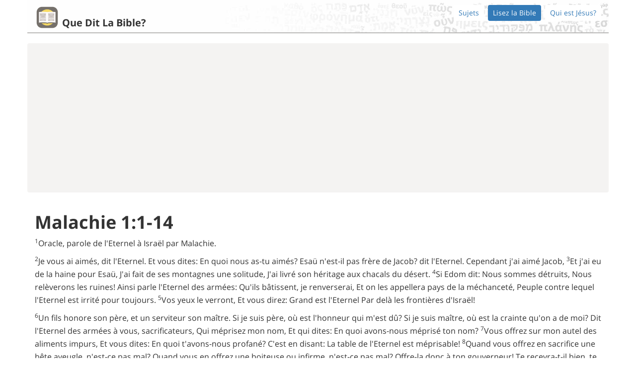

--- FILE ---
content_type: text/html
request_url: https://queditlabible.info/bible/passage/malachie-1:1-14
body_size: 15860
content:
<!DOCTYPE html>
<html  lang='fr-FR' >
<head>
  <meta charset="utf-8">
  <meta http-equiv="X-UA-Compatible" content="IE=edge">
  <meta name="viewport" content="width=device-width, initial-scale=1">
  
    <meta name="description" content="Découvrez ce que dit la Bible sur pratiquement tous les sujets." />
  
  
  <title>Malachie 1:1-14 | Que dit la Bible?</title>

  <!--[if lt IE 9]>
    <script src="https://oss.maxcdn.com/html5shiv/3.7.2/html5shiv.min.js"></script>
    <script src="https://oss.maxcdn.com/respond/1.4.2/respond.min.js"></script>
  <![endif]-->

  <link rel="apple-touch-icon" href="/apple-touch-icon.png">
  <meta property="og:title" content="Que dit la Bible?" />
  <meta property="og:type" content="website" />
  <meta property="og:image" content="http://queditlabible.info/v/0.1.0/open-graph.png" />
  <meta property="og:url" content="http://queditlabible.info" />
  <meta property="og:site_name" content="Que dit la Bible?" />

  
  <script>
    (function(i,s,o,g,r,a,m){i['GoogleAnalyticsObject']=r;i[r]=i[r]||function(){
    (i[r].q=i[r].q||[]).push(arguments)},i[r].l=1*new Date();a=s.createElement(o),
    m=s.getElementsByTagName(o)[0];a.async=1;a.src=g;m.parentNode.insertBefore(a,m)
    })(window,document,'script','//www.google-analytics.com/analytics.js','ga');

    ga('create', 'UA-65167220-5', 'auto');
    ga('send', 'pageview');
  </script>


  


  <style>

@font-face {
  font-family: 'Open Sans';
  font-style: normal;
  font-weight: 400;
  src: local('Open Sans'), local('OpenSans'), url(https://fonts.gstatic.com/s/opensans/v13/cJZKeOuBrn4kERxqtaUH3ZBw1xU1rKptJj_0jans920.woff2) format('woff2');
  unicode-range: U+0000-00FF, U+0131, U+0152-0153, U+02C6, U+02DA, U+02DC, U+2000-206F, U+2074, U+20AC, U+2212, U+2215, U+E0FF, U+EFFD, U+F000;
}
@font-face{font-family:'Open Sans';font-style:normal;font-weight:700;src:local('Open Sans Bold'), local(OpenSans-Bold), url(https://fonts.gstatic.com/s/opensans/v13/k3k702ZOKiLJc3WVjuplzBampu5_7CjHW5spxoeN3Vs.woff2) format(woff2);unicode-range:U+0000-00FF, U+0131, U+0152-0153, U+02C6, U+02DA, U+02DC, U+2000-206F, U+2074, U+20AC, U+2212, U+2215, U+E0FF, U+EFFD, U+F000;}html{-ms-text-size-adjust:100%;-webkit-tap-highlight-color:rgba(0,0,0,0);-webkit-text-size-adjust:100%;font-family:sans-serif;font-size:10px;}body{background-color:#fff;color:#333;font-family:"Open Sans", Helvetica, Arial, sans-serif;font-size:16px;line-height:1.63265302;margin:0;padding-bottom:0;}a{background-color:transparent;color:#337ab7;text-decoration:none;}h1{font-size:36px;font-weight:bold;margin:.67em 0;}img{border:0;vertical-align:middle;}svg:not(:root){overflow:hidden;}input{color:inherit;font:inherit;font-family:inherit;font-size:inherit;line-height:inherit;margin:0;}input[type=submit]{-webkit-appearance:button;cursor:pointer;}input::-moz-focus-inner{border:0;padding:0;}.glyphicon{-moz-osx-font-smoothing:grayscale;-webkit-font-smoothing:antialiased;display:inline-block;font-family:'Glyphicons Halflings';font-style:normal;font-weight:400;line-height:1;position:relative;top:1px;}.glyphicon-arrow-left:before{content:"\E091";}.glyphicon-arrow-right:before{content:"\E092";}h2{font-size:30px;}ul{margin-bottom:10px;margin-top:0;}.container{margin-left:auto;margin-right:auto;padding-left:15px;padding-right:15px;}.row{margin-left:-15px;margin-right:-15px;}.form-control{-o-transition:border-color ease-in-out .15s,box-shadow ease-in-out .15s;-webkit-box-shadow:inset 0 1px 1px rgba(0,0,0,.075);-webkit-transition:border-color ease-in-out .15s,-webkit-box-shadow ease-in-out .15s;background-color:#fff;background-image:none;border:1px solid #ccc;border-radius:4px;box-shadow:inset 0 1px 1px rgba(0,0,0,.075);color:#555;display:block;font-size:14px;height:34px;line-height:1.42857143;padding:6px 12px;transition:border-color ease-in-out .15s,box-shadow ease-in-out .15s;width:100%;}.form-control::-moz-placeholder{color:#999;opacity:1;}.input-lg{border-radius:6px;font-size:18px;height:46px;line-height:1.3333333;padding:10px 16px;}.nav{list-style:none;margin-bottom:0;padding-left:0;}.nav>li{display:block;position:relative;}.nav>li>a{display:block;padding:10px 15px;position:relative;}.nav-pills>li>a{border-radius:4px;}.nav-pills>li+li{margin-left:8px;}.nav-pills>li.active>a{background-color:#337ab7;color:#fff;}.list-group{margin-bottom:20px;padding-left:0;}.list-group-item{background-color:#fff;border:1px solid #ddd;display:block;margin-bottom:-1px;padding:10px 15px;position:relative;}.list-group-item:first-child{border-top-left-radius:4px;border-top-right-radius:4px;}a.list-group-item{color:#337ab7;}.container:after,.container:before,.nav:after,.nav:before,.row:after,.row:before{content:" ";display:table;}.container:after,.nav:after,.row:after{clear:both;}.header-large{background:transparent;background-image:url(/v/0.1.0/header-bg.jpg);background-size:cover;border-bottom:4px solid #aaa9a8;padding-top:20px;position:relative;}.header-large a img{max-height:150px;}.logo-header a img{display:inline-block;}.logo-header a h2{color:#333333;display:inline-block;vertical-align:bottom;}.ad-container{background-color:#f4f3f2;border-radius:4px;padding:10px;}.adsbygoogle{background-color:transparent;}.spaced-top{margin-top:20px;}.spaced-bottom{margin-bottom:20px;}form.search-form{margin-bottom:30px;margin-top:20px;}.topic-list{position:relative;}.topic-list .glyphicon{display:none;margin-top:-7px;position:absolute;top:50%;}small{font-size:85%;}sup{font-size:75%;line-height:0;position:relative;top:-.5em;vertical-align:baseline;}.glyphicon-chevron-down:before{content:"\E114";}.glyphicon-menu-left:before{content:"\E257";}.glyphicon-menu-right:before{content:"\E258";}[role=button]{cursor:pointer;}h1 small,h3 small{color:#777;font-size:65%;font-weight:400;line-height:1;}h3{font-size:24px;}p{margin:0 0 10px;}.btn{-moz-user-select:none;-ms-touch-action:manipulation;-ms-user-select:none;-webkit-user-select:none;background-image:none;border:1px solid transparent;border-radius:4px;cursor:pointer;display:inline-block;font-size:14px;font-weight:400;line-height:1.42857143;margin-bottom:0;padding:6px 12px;text-align:center;touch-action:manipulation;user-select:none;vertical-align:middle;white-space:nowrap;}.btn.active{-webkit-box-shadow:inset 0 3px 5px rgba(0,0,0,.125);background-image:none;box-shadow:inset 0 3px 5px rgba(0,0,0,.125);outline:0;}.btn.disabled,.btn[disabled]{-webkit-box-shadow:none;box-shadow:none;cursor:not-allowed;filter:alpha(opacity=65);opacity:.65;}a.btn.disabled{pointer-events:none;}.btn-default{background-color:#fff;border-color:#ccc;color:#333;}.btn-default.active{background-color:#e6e6e6;background-image:none;border-color:#adadad;color:#333;}.btn-default.disabled,.btn-default[disabled]{background-color:#fff;border-color:#ccc;}.btn-link{-webkit-box-shadow:none;background-color:transparent;border-color:transparent;border-radius:0;box-shadow:none;color:#337ab7;font-weight:400;}.btn-xs{border-radius:3px;font-size:12px;line-height:1.5;padding:1px 5px;}.collapse{display:none;}.pull-right{float:right!important;}.header-mini{background:transparent;background-image:url(/v/0.1.0/header-bg.jpg);background-size:cover;border-bottom:2px solid #bbbab9;padding-top:5px;position:relative;}.header-mini a img{height:50px;}.header-mini .logo-header a h2{font-size:20px;margin-bottom:3px;}.header-mini .logo-header,.header-mini .nav{padding-bottom:5px;padding-top:5px;}.testament-header{font-weight:bold;padding:6px;}.prev-next-links .btn{border-radius:50%;line-height:1.8;}.prev-next-links .btn + .btn{margin-left:1em;}.chapter-selector .prev-next-links{margin-top:-10px;}footer{display:block;}blockquote{border-left:5px solid #eee;font-size:17.5px;margin:0 0 20px;padding:10px 20px;}blockquote footer{color:#777;display:block;font-size:80%;line-height:1.42857143;}blockquote footer:before{content:'\2014   \A0';}.gospel h2{font-weight:bold;margin-top:40px;}.gospel blockquote{background-color:#f8f8fc;border:5px solid #f4f4f8;border-radius:5px;}*,:after,:before{-moz-box-sizing:border-box;-webkit-box-sizing:border-box;box-sizing:border-box;}h1,h2,h1,h2,h3{color:inherit;font-family:inherit;font-weight:500;line-height:1.1;margin-bottom:10px;margin-top:20px;}.text-center,.prev-next-links{text-align:center;}.col-sm-12,.col-sm-5,.col-sm-8,.col-sm-12,.col-sm-6,.col-sm-12{min-height:1px;padding-left:15px;padding-right:15px;position:relative;}.form-control:-ms-input-placeholder,.form-control::-webkit-input-placeholder{color:#999;}.nav-pills>li,.logo-header{float:left;}.header-large > .nav,.header-mini > .nav{float:right;font-size:14px;}.header-large .nav>li>a,.header-mini .nav>li>a{background-color:#ffffff;padding:5px 10px;}.header-large .nav>li.active>a,.header-mini .nav>li.active>a{background-color:#337ab7;}.header-large h2,.header-mini h2{font-weight:bold;margin-left:5px;}@media print{:after,:before{-webkit-box-shadow:none!important;background:0 0!important;box-shadow:none!important;color:#000!important;text-shadow:none!important;}}@media min-width768px{.container{width:750px;}.col-sm-12{float:left;width:100%;}.col-sm-8{width:66.66666667%;}.col-sm-5{width:41.66666667%;}.col-sm-offset-2{margin-left:16.66666667%;}.col-sm-offset-1{margin-left:8.33333333%;}.col-sm-6{width:50%;}.col-sm-12,.col-sm-5,.col-sm-8,.col-sm-12,.col-sm-6{float:left;}}@media min-width992px{.container{width:900px;}}@media min-width1200px{.container{width:1100px;}}@media min-width1072px{.container{width:970px;}}@media min-width1272px{.container{width:1170px;}}@media max-width 1024px{.header-large > .nav,.header-mini > .nav{clear:left;float:none!important;margin-bottom:5px;}}@media max-width 600px{.logo-header h2{font-size:20px;margin-top:0;}.logo-header a img{max-height:100px;}}

</style>

  
  <style>
  @font-face{font-family:'Open Sans';font-style:normal;font-weight:300;src:local('Open Sans Light'),local('OpenSans-Light'),url(https://fonts.gstatic.com/s/opensans/v13/DXI1ORHCpsQm3Vp6mXoaTQ7aC6SjiAOpAWOKfJDfVRY.woff2) format('woff2');unicode-range:U+0460-052F,U+20B4,U+2DE0-2DFF,U+A640-A69F}@font-face{font-family:'Open Sans';font-style:normal;font-weight:300;src:local('Open Sans Light'),local('OpenSans-Light'),url(https://fonts.gstatic.com/s/opensans/v13/DXI1ORHCpsQm3Vp6mXoaTRdwxCXfZpKo5kWAx_74bHs.woff2) format('woff2');unicode-range:U+0400-045F,U+0490-0491,U+04B0-04B1,U+2116}@font-face{font-family:'Open Sans';font-style:normal;font-weight:300;src:local('Open Sans Light'),local('OpenSans-Light'),url(https://fonts.gstatic.com/s/opensans/v13/DXI1ORHCpsQm3Vp6mXoaTZ6vnaPZw6nYDxM4SVEMFKg.woff2) format('woff2');unicode-range:U+1F00-1FFF}@font-face{font-family:'Open Sans';font-style:normal;font-weight:300;src:local('Open Sans Light'),local('OpenSans-Light'),url(https://fonts.gstatic.com/s/opensans/v13/DXI1ORHCpsQm3Vp6mXoaTfy1_HTwRwgtl1cPga3Fy3Y.woff2) format('woff2');unicode-range:U+0370-03FF}@font-face{font-family:'Open Sans';font-style:normal;font-weight:300;src:local('Open Sans Light'),local('OpenSans-Light'),url(https://fonts.gstatic.com/s/opensans/v13/DXI1ORHCpsQm3Vp6mXoaTfgrLsWo7Jk1KvZser0olKY.woff2) format('woff2');unicode-range:U+0102-0103,U+1EA0-1EF1,U+20AB}@font-face{font-family:'Open Sans';font-style:normal;font-weight:300;src:local('Open Sans Light'),local('OpenSans-Light'),url(https://fonts.gstatic.com/s/opensans/v13/DXI1ORHCpsQm3Vp6mXoaTYjoYw3YTyktCCer_ilOlhE.woff2) format('woff2');unicode-range:U+0100-024F,U+1E00-1EFF,U+20A0-20AB,U+20AD-20CF,U+2C60-2C7F,U+A720-A7FF}@font-face{font-family:'Open Sans';font-style:normal;font-weight:300;src:local('Open Sans Light'),local('OpenSans-Light'),url(https://fonts.gstatic.com/s/opensans/v13/DXI1ORHCpsQm3Vp6mXoaTRampu5_7CjHW5spxoeN3Vs.woff2) format('woff2');unicode-range:U+0000-00FF,U+0131,U+0152-0153,U+02C6,U+02DA,U+02DC,U+2000-206F,U+2074,U+20AC,U+2212,U+2215,U+E0FF,U+EFFD,U+F000}@font-face{font-family:'Open Sans';font-style:normal;font-weight:400;src:local('Open Sans'),local('OpenSans'),url(https://fonts.gstatic.com/s/opensans/v13/K88pR3goAWT7BTt32Z01m4X0hVgzZQUfRDuZrPvH3D8.woff2) format('woff2');unicode-range:U+0460-052F,U+20B4,U+2DE0-2DFF,U+A640-A69F}@font-face{font-family:'Open Sans';font-style:normal;font-weight:400;src:local('Open Sans'),local('OpenSans'),url(https://fonts.gstatic.com/s/opensans/v13/RjgO7rYTmqiVp7vzi-Q5UYX0hVgzZQUfRDuZrPvH3D8.woff2) format('woff2');unicode-range:U+0400-045F,U+0490-0491,U+04B0-04B1,U+2116}@font-face{font-family:'Open Sans';font-style:normal;font-weight:400;src:local('Open Sans'),local('OpenSans'),url(https://fonts.gstatic.com/s/opensans/v13/LWCjsQkB6EMdfHrEVqA1KYX0hVgzZQUfRDuZrPvH3D8.woff2) format('woff2');unicode-range:U+1F00-1FFF}@font-face{font-family:'Open Sans';font-style:normal;font-weight:400;src:local('Open Sans'),local('OpenSans'),url(https://fonts.gstatic.com/s/opensans/v13/xozscpT2726on7jbcb_pAoX0hVgzZQUfRDuZrPvH3D8.woff2) format('woff2');unicode-range:U+0370-03FF}@font-face{font-family:'Open Sans';font-style:normal;font-weight:400;src:local('Open Sans'),local('OpenSans'),url(https://fonts.gstatic.com/s/opensans/v13/59ZRklaO5bWGqF5A9baEEYX0hVgzZQUfRDuZrPvH3D8.woff2) format('woff2');unicode-range:U+0102-0103,U+1EA0-1EF1,U+20AB}@font-face{font-family:'Open Sans';font-style:normal;font-weight:400;src:local('Open Sans'),local('OpenSans'),url(https://fonts.gstatic.com/s/opensans/v13/u-WUoqrET9fUeobQW7jkRYX0hVgzZQUfRDuZrPvH3D8.woff2) format('woff2');unicode-range:U+0100-024F,U+1E00-1EFF,U+20A0-20AB,U+20AD-20CF,U+2C60-2C7F,U+A720-A7FF}@font-face{font-family:'Open Sans';font-style:normal;font-weight:400;src:local('Open Sans'),local('OpenSans'),url(https://fonts.gstatic.com/s/opensans/v13/cJZKeOuBrn4kERxqtaUH3ZBw1xU1rKptJj_0jans920.woff2) format('woff2');unicode-range:U+0000-00FF,U+0131,U+0152-0153,U+02C6,U+02DA,U+02DC,U+2000-206F,U+2074,U+20AC,U+2212,U+2215,U+E0FF,U+EFFD,U+F000}@font-face{font-family:'Open Sans';font-style:normal;font-weight:700;src:local('Open Sans Bold'),local('OpenSans-Bold'),url(https://fonts.gstatic.com/s/opensans/v13/k3k702ZOKiLJc3WVjuplzA7aC6SjiAOpAWOKfJDfVRY.woff2) format('woff2');unicode-range:U+0460-052F,U+20B4,U+2DE0-2DFF,U+A640-A69F}@font-face{font-family:'Open Sans';font-style:normal;font-weight:700;src:local('Open Sans Bold'),local('OpenSans-Bold'),url(https://fonts.gstatic.com/s/opensans/v13/k3k702ZOKiLJc3WVjuplzBdwxCXfZpKo5kWAx_74bHs.woff2) format('woff2');unicode-range:U+0400-045F,U+0490-0491,U+04B0-04B1,U+2116}@font-face{font-family:'Open Sans';font-style:normal;font-weight:700;src:local('Open Sans Bold'),local('OpenSans-Bold'),url(https://fonts.gstatic.com/s/opensans/v13/k3k702ZOKiLJc3WVjuplzJ6vnaPZw6nYDxM4SVEMFKg.woff2) format('woff2');unicode-range:U+1F00-1FFF}@font-face{font-family:'Open Sans';font-style:normal;font-weight:700;src:local('Open Sans Bold'),local('OpenSans-Bold'),url(https://fonts.gstatic.com/s/opensans/v13/k3k702ZOKiLJc3WVjuplzPy1_HTwRwgtl1cPga3Fy3Y.woff2) format('woff2');unicode-range:U+0370-03FF}@font-face{font-family:'Open Sans';font-style:normal;font-weight:700;src:local('Open Sans Bold'),local('OpenSans-Bold'),url(https://fonts.gstatic.com/s/opensans/v13/k3k702ZOKiLJc3WVjuplzPgrLsWo7Jk1KvZser0olKY.woff2) format('woff2');unicode-range:U+0102-0103,U+1EA0-1EF1,U+20AB}@font-face{font-family:'Open Sans';font-style:normal;font-weight:700;src:local('Open Sans Bold'),local('OpenSans-Bold'),url(https://fonts.gstatic.com/s/opensans/v13/k3k702ZOKiLJc3WVjuplzIjoYw3YTyktCCer_ilOlhE.woff2) format('woff2');unicode-range:U+0100-024F,U+1E00-1EFF,U+20A0-20AB,U+20AD-20CF,U+2C60-2C7F,U+A720-A7FF}@font-face{font-family:'Open Sans';font-style:normal;font-weight:700;src:local('Open Sans Bold'),local('OpenSans-Bold'),url(https://fonts.gstatic.com/s/opensans/v13/k3k702ZOKiLJc3WVjuplzBampu5_7CjHW5spxoeN3Vs.woff2) format('woff2');unicode-range:U+0000-00FF,U+0131,U+0152-0153,U+02C6,U+02DA,U+02DC,U+2000-206F,U+2074,U+20AC,U+2212,U+2215,U+E0FF,U+EFFD,U+F000}
  body { font-family: "Open Sans", Helvetica, Arial, sans-serif; }
  
  .ad-container-160{width: 165px;}
  @media (max-width: 768px){.ad-container-160{width: 100%;}}
  @media (min-width:992px){.container{width:900px}}
  @media (min-width:1200px){.container{width:1100px}}
  @media (min-width:1072px){.container{width:970px}}
  @media (min-width:1272px){.container{width:1170px}}
  
  @media (max-width:767px){.nav.navbar-nav.pull-right{float:none!important}.navbar-fixed-bottom .navbar-text{margin-left:15px;margin-right:15px}}@media (max-width:1024px){.header-large>.nav,.header-mini>.nav{float:none!important;clear:left;margin-bottom:5px}}@media (max-width:600px){.logo-header h2{margin-top:0;font-size:20px}.logo-header a img{max-height:100px}}@media (max-width:830px){.social-fixed-left{display:none}.bottom-social-hidden-default{display:block}}@media (max-height:450px){.social-fixed-left{display:none}.bottom-social-hidden-default{display:block}}
  
  @media (min-width:768px){.col-sm-1,.col-sm-10,.col-sm-11,.col-sm-12,.col-sm-2,.col-sm-3,.col-sm-4,.col-sm-5,.col-sm-6,.col-sm-7,.col-sm-8,.col-sm-9{float:left}.col-sm-12{width:100%}.col-sm-11{width:91.66666667%}.col-sm-10{width:83.33333333%}.col-sm-9{width:75%}.col-sm-8{width:66.66666667%}.col-sm-7{width:58.33333333%}.col-sm-6{width:50%}.col-sm-5{width:41.66666667%}.col-sm-4{width:33.33333333%}.col-sm-3{width:25%}.col-sm-2{width:16.66666667%}.col-sm-1{width:8.33333333%}.col-sm-pull-12{right:100%}.col-sm-pull-11{right:91.66666667%}.col-sm-pull-10{right:83.33333333%}.col-sm-pull-9{right:75%}.col-sm-pull-8{right:66.66666667%}.col-sm-pull-7{right:58.33333333%}.col-sm-pull-6{right:50%}.col-sm-pull-5{right:41.66666667%}.col-sm-pull-4{right:33.33333333%}.col-sm-pull-3{right:25%}.col-sm-pull-2{right:16.66666667%}.col-sm-pull-1{right:8.33333333%}.col-sm-pull-0{right:auto}.col-sm-push-12{left:100%}.col-sm-push-11{left:91.66666667%}.col-sm-push-10{left:83.33333333%}.col-sm-push-9{left:75%}.col-sm-push-8{left:66.66666667%}.col-sm-push-7{left:58.33333333%}.col-sm-push-6{left:50%}.col-sm-push-5{left:41.66666667%}.col-sm-push-4{left:33.33333333%}.col-sm-push-3{left:25%}.col-sm-push-2{left:16.66666667%}.col-sm-push-1{left:8.33333333%}.col-sm-push-0{left:auto}.col-sm-offset-12{margin-left:100%}.col-sm-offset-11{margin-left:91.66666667%}.col-sm-offset-10{margin-left:83.33333333%}.col-sm-offset-9{margin-left:75%}.col-sm-offset-8{margin-left:66.66666667%}.col-sm-offset-7{margin-left:58.33333333%}.col-sm-offset-6{margin-left:50%}.col-sm-offset-5{margin-left:41.66666667%}.col-sm-offset-4{margin-left:33.33333333%}.col-sm-offset-3{margin-left:25%}.col-sm-offset-2{margin-left:16.66666667%}.col-sm-offset-1{margin-left:8.33333333%}.col-sm-offset-0{margin-left:0}}@media (min-width:992px){.col-md-1,.col-md-10,.col-md-11,.col-md-12,.col-md-2,.col-md-3,.col-md-4,.col-md-5,.col-md-6,.col-md-7,.col-md-8,.col-md-9{float:left}.col-md-12{width:100%}.col-md-11{width:91.66666667%}.col-md-10{width:83.33333333%}.col-md-9{width:75%}.col-md-8{width:66.66666667%}.col-md-7{width:58.33333333%}.col-md-6{width:50%}.col-md-5{width:41.66666667%}.col-md-4{width:33.33333333%}.col-md-3{width:25%}.col-md-2{width:16.66666667%}.col-md-1{width:8.33333333%}.col-md-pull-12{right:100%}.col-md-pull-11{right:91.66666667%}.col-md-pull-10{right:83.33333333%}.col-md-pull-9{right:75%}.col-md-pull-8{right:66.66666667%}.col-md-pull-7{right:58.33333333%}.col-md-pull-6{right:50%}.col-md-pull-5{right:41.66666667%}.col-md-pull-4{right:33.33333333%}.col-md-pull-3{right:25%}.col-md-pull-2{right:16.66666667%}.col-md-pull-1{right:8.33333333%}.col-md-pull-0{right:auto}.col-md-push-12{left:100%}.col-md-push-11{left:91.66666667%}.col-md-push-10{left:83.33333333%}.col-md-push-9{left:75%}.col-md-push-8{left:66.66666667%}.col-md-push-7{left:58.33333333%}.col-md-push-6{left:50%}.col-md-push-5{left:41.66666667%}.col-md-push-4{left:33.33333333%}.col-md-push-3{left:25%}.col-md-push-2{left:16.66666667%}.col-md-push-1{left:8.33333333%}.col-md-push-0{left:auto}.col-md-offset-12{margin-left:100%}.col-md-offset-11{margin-left:91.66666667%}.col-md-offset-10{margin-left:83.33333333%}.col-md-offset-9{margin-left:75%}.col-md-offset-8{margin-left:66.66666667%}.col-md-offset-7{margin-left:58.33333333%}.col-md-offset-6{margin-left:50%}.col-md-offset-5{margin-left:41.66666667%}.col-md-offset-4{margin-left:33.33333333%}.col-md-offset-3{margin-left:25%}.col-md-offset-2{margin-left:16.66666667%}.col-md-offset-1{margin-left:8.33333333%}.col-md-offset-0{margin-left:0}}@media (min-width:1200px){.col-lg-1,.col-lg-10,.col-lg-11,.col-lg-12,.col-lg-2,.col-lg-3,.col-lg-4,.col-lg-5,.col-lg-6,.col-lg-7,.col-lg-8,.col-lg-9{float:left}.col-lg-12{width:100%}.col-lg-11{width:91.66666667%}.col-lg-10{width:83.33333333%}.col-lg-9{width:75%}.col-lg-8{width:66.66666667%}.col-lg-7{width:58.33333333%}.col-lg-6{width:50%}.col-lg-5{width:41.66666667%}.col-lg-4{width:33.33333333%}.col-lg-3{width:25%}.col-lg-2{width:16.66666667%}.col-lg-1{width:8.33333333%}.col-lg-pull-12{right:100%}.col-lg-pull-11{right:91.66666667%}.col-lg-pull-10{right:83.33333333%}.col-lg-pull-9{right:75%}.col-lg-pull-8{right:66.66666667%}.col-lg-pull-7{right:58.33333333%}.col-lg-pull-6{right:50%}.col-lg-pull-5{right:41.66666667%}.col-lg-pull-4{right:33.33333333%}.col-lg-pull-3{right:25%}.col-lg-pull-2{right:16.66666667%}.col-lg-pull-1{right:8.33333333%}.col-lg-pull-0{right:auto}.col-lg-push-12{left:100%}.col-lg-push-11{left:91.66666667%}.col-lg-push-10{left:83.33333333%}.col-lg-push-9{left:75%}.col-lg-push-8{left:66.66666667%}.col-lg-push-7{left:58.33333333%}.col-lg-push-6{left:50%}.col-lg-push-5{left:41.66666667%}.col-lg-push-4{left:33.33333333%}.col-lg-push-3{left:25%}.col-lg-push-2{left:16.66666667%}.col-lg-push-1{left:8.33333333%}.col-lg-push-0{left:auto}.col-lg-offset-12{margin-left:100%}.col-lg-offset-11{margin-left:91.66666667%}.col-lg-offset-10{margin-left:83.33333333%}.col-lg-offset-9{margin-left:75%}.col-lg-offset-8{margin-left:66.66666667%}.col-lg-offset-7{margin-left:58.33333333%}.col-lg-offset-6{margin-left:50%}.col-lg-offset-5{margin-left:41.66666667%}.col-lg-offset-4{margin-left:33.33333333%}.col-lg-offset-3{margin-left:25%}.col-lg-offset-2{margin-left:16.66666667%}.col-lg-offset-1{margin-left:8.33333333%}.col-lg-offset-0{margin-left:0}}
</style>

  
  
  <script>var appVersionURLPrefix = "/v/0.1.0"</script>
</head>

<body >
  
    <svg xmlns="http://www.w3.org/2000/svg" style="display: none;">

  <symbol id="badoo" viewbox="0,0,100,100">
    <g transform="translate(18,26)">
      <path d="M48.3 29.3C46.6 23.3 42.3 18.2 36.8 15.1 30.7 11.6 22.9 11.2 16.3 13.7 12.9 15 9.9 17.1 7.4 19.7 7.3 14.3 7.4 9 7.4 3.6 7.4 2.6 6.7 1.6 5.7 1.2 4.6 0.7 3.3 0.7 2.1 1.2 1.2 1.6 0.6 2.6 0.6 3.6 0.5 9.1 0.6 14.5 0.6 19.9 0.6 25.8 0.7 31.7 0.7 37.6 0.8 40.9 1.6 44.2 2.9 47.2 5.4 52.5 9.8 56.8 15.1 59.1 19.6 61 24.6 61.8 29.4 60.8 35.3 59.8 40.7 56.5 44.3 51.8 47.8 47.5 49.5 41.9 49.5 36.4 49.4 34 49.1 31.6 48.3 29.3L48.3 29.3ZM42.5 39.3C42 43.2 40.1 46.9 37.2 49.6 34.7 52.1 31.4 53.7 27.9 54.2 23.8 54.9 19.6 54.1 16.1 52 14.2 50.9 12.6 49.4 11.2 47.7 6.4 41.8 6.1 32.6 10.6 26.4 12 24.5 13.7 22.8 15.8 21.5 18 20.2 20.5 19.3 23 19 27.3 18.6 31.8 19.6 35.3 22.1 37.9 24.1 40.1 26.7 41.3 29.7 42.6 32.7 43.1 36.1 42.5 39.3L42.5 39.3ZM15.1 31.4C13.4 31.4 11.7 32.2 10.8 33.7 10.2 34.7 9.9 35.9 10.1 37 10.3 38.3 10.8 39.6 11.9 40.4 13.3 41.5 15.4 41.8 17 41 18.7 40.4 19.7 38.7 19.9 37 20.1 35.7 19.7 34.4 19 33.4 18.1 32.1 16.6 31.5 15.1 31.4L15.1 31.4Z"/>
    </g>
  </symbol>

  <symbol id="vk" viewbox="0,0,100,100">
    <g transform="translate(12,30)">
      <path d="M71.7 37.4C70.5 35.2 68.1 32.4 64.6 29.2L64.5 29.1C62.8 27.5 61.8 26.5 61.4 26 60.6 25 60.4 24 60.9 22.9 61.2 22.2 62.3 20.5 64.2 18.1 65.2 16.7 66.1 15.7 66.6 14.9 71 9.2 72.8 5.5 72.2 3.9L72 3.5C71.9 3.3 71.5 3.1 70.9 2.9 70.2 2.7 69.4 2.7 68.5 2.8L57.7 2.9C57.6 2.8 57.3 2.8 57 2.9 56.7 3 56.5 3 56.5 3L56.3 3.1 56.2 3.2C56 3.3 55.9 3.4 55.7 3.6 55.6 3.8 55.5 4 55.4 4.3 54.2 7.3 52.9 10.1 51.4 12.7 50.5 14.2 49.6 15.6 48.8 16.7 48.1 17.8 47.4 18.7 46.9 19.2 46.4 19.7 45.9 20.2 45.5 20.5 45.1 20.8 44.7 20.9 44.5 20.9 44.3 20.8 44.1 20.8 43.9 20.7 43.5 20.5 43.2 20.2 43 19.8 42.8 19.4 42.7 19 42.6 18.4 42.5 17.8 42.5 17.3 42.5 16.9 42.5 16.4 42.5 15.8 42.5 15.1 42.5 14.3 42.5 13.8 42.5 13.5 42.5 12.6 42.6 11.5 42.6 10.4 42.6 9.3 42.7 8.4 42.7 7.8 42.7 7.1 42.7 6.5 42.7 5.7 42.7 5 42.7 4.5 42.6 4 42.5 3.6 42.4 3.2 42.2 2.8 42 2.5 41.8 2.2 41.4 1.9 41.1 1.7 40.7 1.6 40.2 1.4 38.9 1.1 37.2 1 35.1 1 30.5 0.9 27.5 1.2 26.2 1.9 25.7 2.1 25.2 2.5 24.8 3 24.4 3.5 24.3 3.8 24.6 3.9 26.1 4.1 27.2 4.6 27.8 5.5L28 5.9C28.2 6.2 28.4 6.8 28.5 7.6 28.7 8.5 28.8 9.4 28.9 10.4 29 12.2 29 13.7 28.9 15 28.7 16.3 28.6 17.3 28.5 18.1 28.4 18.8 28.2 19.4 28 19.8 27.8 20.3 27.6 20.5 27.6 20.6 27.5 20.7 27.4 20.8 27.4 20.8 27.1 20.9 26.7 21 26.4 21 26 21 25.6 20.8 25.1 20.5 24.6 20.1 24.1 19.7 23.6 19 23 18.4 22.4 17.6 21.7 16.5 21.1 15.4 20.4 14.1 19.6 12.6L19.1 11.5C18.7 10.8 18.2 9.8 17.5 8.5 16.9 7.1 16.3 5.9 15.8 4.6 15.6 4.1 15.3 3.7 14.9 3.4L14.7 3.3C14.6 3.2 14.4 3.1 14.1 3 13.9 2.9 13.6 2.8 13.3 2.7L3 2.8C2 2.8 1.3 3.1 0.9 3.5L0.8 3.8C0.7 3.9 0.6 4.1 0.6 4.4 0.6 4.6 0.7 5 0.9 5.4 2.4 8.9 4 12.3 5.7 15.5 7.5 18.8 9 21.4 10.3 23.4 11.6 25.4 12.9 27.3 14.3 29 15.6 30.8 16.5 31.9 16.9 32.4 17.4 32.9 17.7 33.3 18 33.5L18.9 34.4C19.5 35 20.4 35.8 21.5 36.6 22.7 37.4 24 38.2 25.4 39.1 26.8 39.9 28.4 40.5 30.3 41 32.2 41.5 34 41.7 35.7 41.6L40 41.6C40.9 41.6 41.6 41.3 42 40.8L42.2 40.6C42.3 40.5 42.4 40.3 42.4 39.9 42.5 39.6 42.6 39.3 42.6 38.9 42.5 37.9 42.6 36.9 42.8 36 43 35.2 43.2 34.5 43.4 34.1 43.7 33.7 44 33.3 44.3 33 44.5 32.7 44.8 32.5 44.9 32.4 45 32.4 45.1 32.3 45.2 32.3 45.8 32.1 46.5 32.3 47.3 32.9 48.1 33.5 48.9 34.2 49.6 35.1 50.3 35.9 51.1 36.9 52.1 38 53.1 39 54 39.8 54.7 40.3L55.5 40.8C56 41.1 56.6 41.4 57.4 41.6 58.2 41.9 58.9 41.9 59.5 41.8L69.1 41.7C70 41.7 70.8 41.5 71.3 41.2 71.8 40.9 72.1 40.5 72.2 40.2 72.3 39.8 72.3 39.4 72.2 38.9 72.1 38.4 72.1 38.1 72 37.9 71.9 37.7 71.8 37.6 71.7 37.4Z"/>
    </g>
  </symbol>

  <symbol id="kaixin" viewbox="0,0,100,100">
    <g transform="translate(23,19)">
      <path d="M33.1 23.8C32.7 25.6 33.2 27.3 34.2 27.5 35.2 27.7 36.4 26.4 36.8 24.5 37.1 22.7 36.6 21 35.6 20.8 34.6 20.6 33.5 21.9 33.1 23.8L33.1 23.8ZM35.7 22.5C35.6 22.9 35.2 23.1 34.9 23 34.6 22.9 34.5 22.5 34.6 22.1 34.8 21.7 35.1 21.5 35.4 21.6 35.7 21.7 35.8 22.1 35.7 22.5L35.7 22.5ZM27.3 17.3C26.3 17 25.1 18.2 24.6 20.1 24.1 21.9 24.5 23.6 25.5 23.8 26.5 24.1 27.7 22.9 28.2 21.1 28.7 19.2 28.3 17.5 27.3 17.3L27.3 17.3ZM27.3 19C27.1 19.3 26.8 19.6 26.5 19.4 26.2 19.3 26.1 18.9 26.3 18.5 26.4 18.2 26.8 18 27.1 18.1 27.3 18.2 27.5 18.6 27.3 19L27.3 19ZM45.1 40.7C46.5 40.2 60.4 33.3 60.1 26.5 60.1 26.5 60.1 24.3 56 23.1 52.3 22 41.9 20.4 41.9 20.4 41.9 20.4 41.9 20.1 41.8 19.6 41.3 17 39.6 8.9 39.3 6.4 39 3.4 36.3-2.6 30.4 1.2 22.7 6.2 18.1 11 17.5 12.3 11.8 10.3 10.1 9.6 7.7 8.6 4.5 7.3 0.7 7.8 0.6 12.2 0.5 16.5 2.4 25.7 6.1 29.9 6.1 29.9 7.3 31 6.6 32.7 6 34.5 4 42.2 5 48.6 6 54.7 8.3 56.3 10.4 56.3 12.4 56.3 14.6 55 21.2 49.9 21.2 49.9 22.3 48.4 23.4 49.4 24.5 50.5 33.1 59 42.1 59 42.1 59 45.7 59 45.6 54.5 45.4 50.8 44.3 42.1 44.3 42.1 44.3 41.9 44.1 41.1 45.1 40.7L45.1 40.7ZM37.3 36.6L36.4 36.1C36.4 36.1 36.4 36.1 36.4 36.1 33.6 38.7 24.4 44 19.8 40.9 15.6 38.1 14.7 30.7 14.6 29L13.9 28.7C13.7 28.6 13.8 28.5 14 28.5 14 28.5 14.5 28.5 14.9 28.3 15.3 28.1 16 27.4 16 27.4 16.2 27.3 16.2 27.3 16.1 27.5L15.2 28.9C15.3 29.9 15.9 36.5 20.5 39.4 25.3 42.4 35.1 36.3 36.2 35.6 36.3 35.2 36.8 34.1 36.8 34 36.8 34 36.5 35.1 36.7 35.6 36.9 36.1 37.4 36.5 37.4 36.5 37.5 36.6 37.5 36.6 37.3 36.6L37.3 36.6ZM37.3 27.6C36 32.5 32.9 36 30.2 35.3 28.1 34.8 26.9 31.8 27.1 28.2 25.5 31 23.2 32.6 21.3 32 18.7 31.3 17.6 26.7 19 21.8 20.4 16.9 23.7 13.5 26.4 14.3 28.4 14.8 29.4 17.6 29.3 21 30.8 18.4 32.9 16.9 34.7 17.4 37.4 18.1 38.6 22.6 37.3 27.6L37.3 27.6Z"/>
    </g>
  </symbol>

  <symbol id="qzone" viewbox="0,0,100,100">
    <g transform="translate(19,19)">
      <path d="M61.5 23.1C61.4 22.6 60.9 22.3 60.4 22.2L40.8 20.4 32.3 1.6C32.1 1.2 31.6 0.9 31.1 0.9 30.6 0.9 30.1 1.2 30 1.6L21.2 20 1.7 22.2C1.2 22.3 0.7 22.6 0.6 23.1 0.4 23.6 0.6 24.1 1 24.4L15.4 37.6 11.8 57.6C11.7 58.1 11.9 58.6 12.3 58.9 12.5 59 12.8 59.1 13.1 59.1 13.3 59.1 13.5 59 13.7 58.9L31.3 48.8 48.5 59.1C49 59.2 49.5 59.2 49.9 58.9 50.3 58.6 50.5 58.1 50.4 57.6L47.8 42.8C48.5 42.5 50.5 41.6 51.6 40.4 49.8 41.1 49.2 41.3 47.5 41.6L47.5 41.6C35.9 43.8 18.1 41.9 17.5 41.9L37 27.6C30.4 26.4 15 25.9 14.1 25.9 14 25.9 13.9 25.9 14 25.9L14.1 25.9C14.9 25.7 34.9 22.5 46.5 25.7L26.9 39.5C26.9 39.5 42 41 47.4 40.4L47 37.6 61.3 24.4C61.5 24.1 61.7 23.5 61.5 23.1L61.5 23.1Z"/>
    </g>
  </symbol>

  <symbol id="sina" viewbox="0,0,100,100">
    <g transform="translate(18,22)">
      <path d="M46.5 27.5C45.6 27.2 45 27.1 45.5 25.9 46.5 23.4 46.6 21.2 45.5 19.7 43.5 16.8 38.1 16.9 31.9 19.6 31.9 19.6 30 20.5 30.5 18.9 31.4 15.8 31.3 13.1 29.8 11.6 26.4 8.1 17.5 11.7 9.8 19.6 4.1 25.5 0.8 31.7 0.8 37.1 0.8 47.5 13.7 54.4 26.3 54.4 42.9 54.4 53.9 43.9 53.9 36 53.9 31.3 50 28.6 46.5 27.5L46.5 27.5ZM26.3 49.7C16.3 50.8 7.5 46.1 6.9 39.4 6.2 32.7 13.9 26.5 24 25.5 34 24.4 42.7 29.1 43.4 35.8 44.1 42.5 36.4 48.7 26.3 49.7L26.3 49.7ZM62.9 19.1C62.9 8.7 54.5 0.2 44.2 0.2 43 0.2 42 1.2 42 2.4 42 3.6 43 4.6 44.2 4.6 52.1 4.6 58.6 11.1 58.6 19.1 58.6 20.3 59.5 21.3 60.8 21.3 62 21.3 62.9 20.3 62.9 19.1L62.9 19.1ZM54.2 18.8C53.2 13.9 49.4 10 44.5 9 43.3 8.7 42.2 9.5 41.9 10.7 41.7 11.9 42.5 13 43.6 13.3 46.8 13.9 49.3 16.5 50 19.7 50.2 20.8 51.4 21.6 52.5 21.4 53.7 21.1 54.5 20 54.2 18.8L54.2 18.8ZM21.2 32C17.1 32.8 14.4 36.3 15 39.7 15.7 43.1 19.6 45.2 23.6 44.4 27.7 43.6 30.4 40.1 29.7 36.7 29.1 33.3 25.2 31.2 21.2 32L21.2 32Z"/>
    </g>
  </symbol>

  <symbol id="tencent" viewbox="0,0,100,100">
    <g transform="translate(24,25)">
      <path d="M16.7 2.8C7.7 2.8 0.4 10.1 0.4 19.1 0.4 22.1 1.2 25 2.8 27.5L3.3 28.4 6.2 26.3 5.8 25.4C4.7 23.5 4.1 21.3 4.1 19.1 4.1 12.1 9.8 6.4 16.7 6.4 23.7 6.4 29.3 12.1 29.3 19.1 29.3 26 23.7 31.7 16.7 31.7 15.5 31.7 14.2 31.5 13 31.1L11.9 34.7C13.5 35.1 15.1 35.4 16.7 35.4 25.7 35.4 33 28.1 33 19.1 33 10.1 25.7 2.8 16.7 2.8L16.7 2.8ZM14.4 24.2L14.8 23.9C15.5 24.2 16.2 24.4 17 24.4 19.9 24.4 22.2 22 22.2 19.1 22.2 16.2 19.9 13.9 17 13.9 14.1 13.9 11.7 16.2 11.7 19.1 11.7 19.9 11.9 20.6 12.2 21.3 12.2 21.3 12.3 21.7 12.7 22 3 30.3 2.4 40.6 2.3 41.1L2.3 52.4 6 52.4 6 41.1C6 41 6.3 30.9 14.4 24.2L14.4 24.2ZM46.3 16.6C45.1 16.7 43.9 16.4 42.8 15.9 39.4 14.1 38 9.9 39.7 6.5 41.5 3.1 45.7 1.7 49.1 3.4 52.5 5.2 53.9 9.4 52.2 12.8 51.9 13.4 51.5 14 51 14.5L52.4 15.9C53.1 15.2 53.6 14.5 54 13.7 56.2 9.3 54.5 3.8 50 1.6 45.6-0.6 40.2 1.1 37.9 5.6 35.7 10 37.4 15.4 41.9 17.7 43.4 18.4 45 18.7 46.6 18.6L47.2 18.6 46.9 16.6 46.3 16.6ZM54.1 20.4C54.1 20.4 49.2 17.8 47.9 12.1L47.8 11.8C48.2 11.5 48.4 11.2 48.6 10.8 49.3 9.4 48.8 7.7 47.4 7 45.9 6.2 44.2 6.8 43.5 8.2 42.7 9.6 43.3 11.4 44.7 12.1 45.1 12.3 45.5 12.4 45.9 12.4 45.9 12.4 46.1 12.5 46.4 12.4 48.1 19.2 53 22.1 53.2 22.2L58.8 25 59.7 23.2 54.1 20.4Z"/>
    </g>
  </symbol>

  <symbol id="tudou" viewbox="0,0,100,100">
    <g transform="translate(18,26)">
      <path d="M51.6 8.9C46 3.2 38.6 0.1 30.7 0L30.6 0C22.5 0 15 3.1 9.3 8.8 3.7 14.5 0.5 22 0.5 30.2 0.5 38.2 3.6 45.8 9.2 51.5 14.9 57.2 22.4 60.3 30.4 60.3L30.5 60.3C38.4 60.3 45.9 57.2 51.5 51.5 57.1 45.8 60.3 38.3 60.3 30.2 60.3 22.2 57.2 14.6 51.6 8.9L51.6 8.9ZM30.5 54.7L30.4 54.7C17 54.6 6.1 43.6 6.1 30.1 6.1 16.6 17.1 5.7 30.5 5.7L30.5 5.7C37 5.7 43 8.2 47.6 12.9 52.2 17.6 54.8 23.7 54.7 30.3 54.7 43.7 43.8 54.7 30.5 54.7L30.5 54.7ZM19.3 20.4C15.4 20.4 11.9 23.5 11.8 27.1L11.8 27.2 12 27.2C14 26.1 16.5 25.8 18.7 25.8 16.6 28.3 16.3 32.3 16.3 32.6 16 31.9 15.3 31.4 14.4 31.4 13.3 31.4 12.3 32.4 12.3 33.6 12.3 34.7 13 35.5 14 35.7 13 36 12.3 36.8 12.3 37.9 12.3 39.1 13.3 40 14.4 40 15.5 40 16.3 39.3 16.5 38.4 16.8 39.3 17.6 40 18.6 40 19.8 40 20.8 39.1 20.8 37.9 20.8 36.8 20.1 36 19.1 35.7 20.1 35.5 20.8 34.7 20.8 33.6 20.8 32.4 19.8 31.4 18.6 31.4 17.9 31.4 17.2 31.8 16.9 32.4 17.6 28.5 19.5 26.4 20.1 25.9 20.7 25.9 21.3 26 21.8 26.1 22.1 26.2 22.4 26.3 22.8 26.4 23.7 26.6 24.6 27 25.5 27.3 25.9 27.5 26.4 27.7 26.8 27.8L26.9 27.9 26.9 27.7C26.8 23.6 23.5 20.4 19.3 20.4L19.3 20.4ZM17.3 35.8C17.3 36.2 17 36.6 16.5 36.6 16 36.6 15.7 36.2 15.7 35.8 15.7 35.3 16 34.9 16.5 34.9 17 34.9 17.3 35.3 17.3 35.8L17.3 35.8ZM49.1 27.1C48.8 23.3 45.4 20.4 41.5 20.4 41.2 20.4 40.9 20.4 40.6 20.4 38.7 20.7 36.7 21.8 35.4 23.6 34.3 25 33.9 26.5 34.1 27.8L34.1 28 34.2 27.9C36.8 26.5 39.5 25.8 42.2 25.8 44.4 25.8 46.7 26.3 49 27.2L49.1 27.3 49.1 27.1Z"/>
    </g>
  </symbol>

  <symbol id="renren" viewbox="0,0,100,100">
    <g transform="translate(20,20)">
      <path d="M7.1 48.9C2.4 43.3 0 36.8 0 29.5 0 24.7 1.1 20.1 3.3 15.9 5.4 11.7 8.4 8.1 12.2 5.3 16 2.6 20.3 0.8 24.9 0L24.9 18.9C24.9 25.5 23.3 31.5 20 36.9 16.7 42.3 12.4 46.3 7.1 48.9L7.1 48.9ZM35.1 47.5C32.5 44.3 30.8 40.8 29.9 37.1 29 40.8 27.3 44.3 24.7 47.5 22.2 50.8 19.1 53.5 15.5 55.8 20 58.2 24.8 59.5 29.9 59.5 35 59.5 39.8 58.2 44.3 55.8 40.7 53.5 37.6 50.8 35.1 47.5L35.1 47.5ZM56.7 15.9C54.6 11.7 51.6 8.1 47.8 5.3 44 2.6 39.7 0.8 35.1 0L35.1 18.9C35.1 25.5 36.7 31.5 40 36.9 43.3 42.3 47.6 46.3 52.9 48.9 57.7 43.3 60 36.8 60 29.5 60 24.7 58.9 20.1 56.7 15.9L56.7 15.9Z"/>
    </g>
  </symbol>

  <symbol id="youku" viewbox="0,0,100,100">
    <g transform="translate(18,26)">
      <path d="M13 2.3L9.1 11.7 5.3 2.3C4.7 1 3.7 0.2 1.8 0.8 -0.3 1.5 0.4 3.7 0.5 4.1L6.4 17.6 4.1 22.6C3.7 23.3 3.2 25.2 5.3 26 7.3 26.8 8.3 25.6 8.9 24.2L17.9 4C17.9 4 19.1 1.6 16.7 0.8 14.3 0 13.5 1.2 13 2.3ZM24.8 2.2C20.3 2.2 16.6 5.8 16.6 10.3 16.6 14.7 19.7 18.3 24.8 18.3 30.3 18.3 33 14.7 33 10.3 33 5.8 29.3 2.2 24.8 2.2L24.8 2.2ZM24.8 14.7C22.8 14.7 21.1 12.8 21.1 10.4 21.1 8 22.8 6.1 24.8 6.1 26.8 6.1 28.5 8 28.5 10.4 28.5 12.8 26.8 14.7 24.8 14.7L24.8 14.7ZM46 2.7C44.6 2.7 43.9 3.6 43.8 5.1L43.8 12.6C43.7 14.2 42.6 15.3 40.8 15.3 38.2 15.4 37.8 13.5 37.8 12.8L37.8 5.3C37.8 3.8 37.1 3.1 35.7 3 34.3 3.1 33.5 3.9 33.4 5.5L33.4 12.9C33.4 13.9 33.3 18.7 40.8 18.6 45.1 18.5 48 16.3 48.2 12.4L48.3 4.9C48.2 3.4 47.4 2.7 46 2.7L46 2.7ZM76.5 2.8C75.1 2.8 74.3 3.6 74.3 5.1L74.3 12.6C74.2 14.2 72.9 15.2 71.3 15.2 69.6 15.2 68.4 14.2 68.4 12.6L68.4 5.1C68.3 3.6 67.6 2.8 66.2 2.8 64.7 2.8 64 3.6 63.9 5.1L63.9 12.6C64 16.4 66.5 18.4 71.3 18.4 76.1 18.4 78.6 16.4 78.8 12.6L78.8 5.1C78.7 3.6 77.9 2.8 76.5 2.8L76.5 2.8ZM58.5 10.4L62.5 6.9C62.5 6.9 64.5 5.1 62.8 3.4 61.5 2.2 59.9 2.9 59.3 3.4L53.5 8.9 53.5 4.9C53.4 3.6 52.7 2.8 51.1 2.8 49.5 2.8 48.8 3.6 48.8 4.9L48.8 16.3C48.8 17.7 49.6 18.3 51.1 18.3 52.6 18.3 53.4 17.6 53.5 16.4L53.5 12.1C53.5 12.1 59.6 17.3 59.9 17.6 60.9 18.4 62.5 18.3 63.4 17.5 64.2 16.7 64 15 63 14.2L58.5 10.4Z"/>
    </g>
  </symbol>

  <symbol id="stumbleupon" viewbox="0,0,100,100">
    <g transform="translate(18,26)">
      <path d="M35.2 18L39.5 20 45.8 18.1 45.8 13.7C45.6 6.2 39.5 0.2 31.9 0.2 24.4 0.2 18.3 6.1 18.1 13.6L18.1 33.7C18.1 35.5 16.6 37 14.8 37 12.9 37 11.5 35.5 11.5 33.7L11.5 25.2 0.8 25.2 0.8 33.8C0.8 41.5 7.1 47.7 14.7 47.7 22.4 47.7 28.5 41.6 28.6 34L28.6 14.1C28.6 12.3 30.1 10.9 31.9 10.9 33.8 10.9 35.2 12.3 35.2 14.1L35.2 18 35.2 18ZM52.4 25.2L52.4 34.1C52.4 35.9 50.9 37.4 49.1 37.4 47.3 37.4 45.8 35.9 45.8 34.1L45.8 25.3 39.5 27.2 35.2 25.2 35.2 33.9C35.3 41.5 41.5 47.7 49.1 47.7 56.8 47.7 63 41.5 63 33.8L63 25.2 52.4 25.2 52.4 25.2Z"/>
    </g>
  </symbol>

  <symbol id="twitter" viewbox="0,0,100,100">
    <g transform="translate(15,26)">
      <path d="M63 21.8C67 21.5 69.7 19.6 70.8 17.2 69.3 18.1 64.9 19 62.4 18.1 62.3 17.5 62.1 17 62 16.5 60.1 9.6 53.7 4 47 4.7 47.5 4.5 48.1 4.3 48.6 4.1 49.3 3.8 53.7 3.1 53 1.6 52.4 0.2 47.1 2.6 46.1 2.9 47.4 2.4 49.6 1.6 49.9 0.1 47.8 0.3 45.8 1.3 44.3 2.7 44.9 2.1 45.3 1.4 45.4 0.6 40 4 36.8 11 34.3 17.7 32.3 15.8 30.5 14.3 28.9 13.4 24.4 11 19.1 8.5 10.7 5.4 10.4 8.2 12.1 11.9 16.8 14.3 15.7 14.2 13.9 14.5 12.4 14.8 13 18 15 20.6 20.3 21.9 17.9 22.1 16.6 22.6 15.5 23.8 16.6 26 19.3 28.6 24.2 28.1 18.8 30.4 22 34.8 26.4 34.1 18.9 42 6.9 41.4 0.1 34.9 18 59.2 56.8 49.3 62.6 25.8 66.9 25.8 69.5 24.3 71.1 22.6 68.6 23 64.9 22.6 63 21.8L63 21.8Z"/>
  </g>
  </symbol>

  <symbol id="tumblr" viewbox="0,0,100,100">
    <g transform="translate(30,21)">
      <path d="M21.4 0.1L21.4 15.1 35.5 15.1 35.5 24.5 21.4 24.5 21.4 39.8C21.4 43.2 21.6 45.4 21.9 46.4 22.3 47.4 23 48.2 24 48.8 25.3 49.6 26.8 50 28.5 50 31.5 50 34.5 49 37.5 47L37.5 56.4C34.9 57.6 32.6 58.5 30.6 58.9 28.5 59.4 26.3 59.7 23.9 59.7 21.1 59.7 18.7 59.3 16.7 58.6 14.6 57.9 12.8 57 11.3 55.7 9.8 54.4 8.8 53.1 8.2 51.6 7.7 50.2 7.4 48.1 7.4 45.4L7.4 24.5 0.8 24.5 0.8 16.1C3.1 15.3 5.1 14.2 6.8 12.8 8.5 11.4 9.8 9.7 10.8 7.7 11.8 5.7 12.5 3.2 12.9 0.1L21.4 0.1 21.4 0.1Z"/>
    </g>
  </symbol>

  <symbol id="reddit" viewbox="0,0,100,100">
    <g transform="translate(19,23)">
      <path d="M40.3 37.4C40 37.2 39.6 37.1 39.3 37.1 39 37.1 38.7 37.2 38.4 37.4L38.4 37.4C35.8 39 32.7 39.8 29.6 39.8 27.3 39.8 25 39.3 23 38.3L22.9 38.3 22.9 38.3C22.6 38.2 22.3 37.9 21.9 37.7 21.7 37.5 21.5 37.4 21.2 37.3 21 37.2 20.8 37.1 20.5 37.1 20.3 37.1 20 37.2 19.8 37.3 19.8 37.3 19.8 37.3 19.8 37.3L19.8 37.3C19.4 37.4 19.1 37.7 19 38 18.8 38.3 18.7 38.7 18.7 39 18.7 39.3 18.8 39.7 18.9 40 19.1 40.2 19.3 40.5 19.6 40.6 22.5 42.6 26 43.5 29.5 43.5 32.7 43.5 35.9 42.8 38.7 41.5L38.7 41.5 38.7 41.5C39.1 41.2 39.6 41 40 40.8 40.3 40.6 40.5 40.4 40.7 40.2 40.9 40 41 39.7 41.1 39.4L41.1 39.4C41.2 39.3 41.2 39.1 41.2 39 41.2 38.7 41.1 38.5 41 38.3 40.9 37.9 40.6 37.6 40.3 37.4L40.3 37.4ZM59.6 23.3L59.6 23.3C59.6 23.5 59.6 23.6 59.6 23.7 59.6 25.2 59.1 26.5 58.4 27.7 57.6 28.8 56.6 29.7 55.5 30.4 55.6 30.9 55.6 31.5 55.6 32.1 55.6 35.2 54.5 38.3 52.7 40.7L52.7 40.7 52.7 40.7C49.2 45.3 43.9 48 38.6 49.4L38.6 49.4 38.6 49.4C35.7 50.1 32.8 50.4 29.9 50.4 25.5 50.4 21.1 49.6 17 48L17 48 17 48C12.8 46.2 8.7 43.5 6.3 39.4 4.9 37.2 4.2 34.7 4.2 32.1 4.2 31.5 4.2 31 4.3 30.4 3.2 29.8 2.2 28.9 1.5 27.8 0.8 26.7 0.3 25.3 0.2 23.9L0.2 23.9 0.2 23.9 0.2 23.9C0.2 21.9 1.1 20 2.4 18.7 3.7 17.3 5.6 16.4 7.5 16.4L7.6 16.4C7.8 16.4 8 16.4 8.2 16.4 9.2 16.4 10.2 16.5 11.1 16.9L11.1 16.9 11.1 16.9C11.9 17.2 12.7 17.6 13.4 18.2 13.7 18.1 13.9 17.9 14.2 17.8 18.5 15.3 23.5 14.3 28.3 14 28.4 11.6 28.7 9.1 29.8 6.9 30.8 5.1 32.5 3.6 34.5 3.1L34.5 3.1 34.6 3.1C35.3 3 36.1 2.9 36.9 2.9 38.9 2.9 41 3.4 42.9 4.2 43.7 2.9 44.9 1.9 46.3 1.4L46.3 1.3 46.3 1.3C47.2 1.1 48 0.9 48.9 0.9 49.8 0.9 50.8 1.1 51.6 1.5L51.6 1.5 51.6 1.5C51.6 1.5 51.6 1.5 51.6 1.5 52.9 2 54 2.9 54.7 4 55.5 5.1 55.9 6.4 55.9 7.8 55.9 8 55.9 8.3 55.9 8.5L55.9 8.5C55.9 8.5 55.9 8.6 55.9 8.6 55.7 10.3 54.8 11.9 53.5 13 52.3 14.1 50.6 14.8 48.9 14.8 48.6 14.8 48.4 14.8 48.1 14.7 46.4 14.6 44.8 13.8 43.7 12.6 42.5 11.4 41.8 9.7 41.8 8 41.8 7.9 41.8 7.8 41.8 7.7 40.2 7 38.6 6.5 36.9 6.5 36.6 6.5 36.4 6.5 36.2 6.5L36.2 6.5C34.9 6.6 33.8 7.4 33.2 8.5L33.2 8.5 33.2 8.5C32.3 10.2 32.2 12.1 32.1 14.1 36.9 14.4 41.7 15.5 46 18L46 18 46 18C46.1 18 46.2 18.1 46.4 18.2 46.7 18 47 17.7 47.3 17.5 48.6 16.6 50.1 16.2 51.6 16.2 52.3 16.2 53 16.3 53.6 16.5L53.6 16.5 53.7 16.5C53.7 16.5 53.7 16.5 53.7 16.5L53.7 16.5C55.2 16.9 56.6 17.8 57.7 19 58.7 20.2 59.4 21.7 59.6 23.3L59.6 23.3 59.6 23.3ZM45.5 7.7C45.5 7.7 45.5 7.8 45.5 7.9L45.5 7.9 45.5 7.9C45.5 8.7 45.9 9.5 46.5 10.1 47.1 10.6 47.9 11 48.7 11L48.7 11 48.7 11C48.8 11 48.9 11 48.9 11 49.7 11 50.5 10.6 51.1 10.1 51.8 9.5 52.2 8.7 52.2 7.9L52.2 7.9 52.2 7.9C52.2 7.8 52.2 7.8 52.2 7.7 52.2 6.8 51.8 6 51.2 5.4 50.5 4.8 49.7 4.4 48.9 4.4 48.6 4.4 48.3 4.5 48.1 4.5L48 4.5 48 4.5C47.4 4.7 46.7 5.1 46.2 5.7 45.8 6.3 45.5 7 45.5 7.7L45.5 7.7ZM10.2 20.5C9.6 20.2 8.9 20 8.2 20 8.1 20 8 20 7.9 20L7.9 20 7.9 20C6.9 20 6 20.4 5.3 21.1 4.6 21.8 4.1 22.6 4.1 23.6L4.1 23.6 4.1 23.6C4.1 23.7 4.1 23.8 4.1 23.9 4.1 24.5 4.2 25 4.6 25.6 4.8 26 5.1 26.3 5.4 26.6 6.5 24.2 8.2 22.2 10.2 20.5L10.2 20.5ZM51.9 32.2C51.9 30.1 51.1 27.9 49.8 26.2 47.3 22.7 43.5 20.5 39.5 19.2L39.4 19.2C38.7 19 37.9 18.8 37.1 18.6 34.7 18.1 32.3 17.8 29.9 17.8 26.7 17.8 23.5 18.3 20.4 19.2 16.3 20.5 12.5 22.7 10 26.2L10 26.2C8.7 28 8 30.1 8 32.3 8 33.1 8.1 33.8 8.3 34.6L8.3 34.6C8.7 36.3 9.6 37.9 10.8 39.2 11.9 40.6 13.3 41.7 14.8 42.7 15.1 42.9 15.5 43.1 15.8 43.2 20.1 45.6 25 46.7 29.9 46.7 30.8 46.7 31.6 46.7 32.4 46.6 37.4 46.2 42.3 44.7 46.3 41.8L46.3 41.8C47.6 40.8 48.8 39.7 49.7 38.4 50.7 37.1 51.4 35.6 51.7 34L51.7 34 51.7 34C51.8 33.4 51.9 32.8 51.9 32.2L51.9 32.2ZM55.8 23.7C55.8 23.2 55.6 22.7 55.4 22.2L55.4 22.2 55.4 22.2C55 21.5 54.5 20.9 53.8 20.6 53.2 20.2 52.4 20 51.6 20 50.9 20 50.2 20.2 49.6 20.5 51.6 22.2 53.3 24.2 54.4 26.6 54.8 26.3 55.1 25.9 55.3 25.5 55.6 25 55.8 24.3 55.8 23.7L55.8 23.7ZM42.7 27.9C42.8 28.3 42.9 28.7 42.9 29.1 42.9 29.9 42.6 30.7 42.1 31.3 41.7 31.9 41 32.4 40.2 32.7L40.2 32.7C40.2 32.7 40.2 32.7 40.2 32.7 40.2 32.7 40.2 32.7 40.2 32.7 39.9 32.8 39.5 32.8 39.1 32.8 38.3 32.8 37.4 32.5 36.7 32 36.1 31.5 35.5 30.7 35.4 29.8L35.4 29.8C35.4 29.8 35.4 29.8 35.4 29.8 35.4 29.8 35.4 29.8 35.4 29.8L35.4 29.8C35.3 29.6 35.3 29.3 35.3 29.1 35.3 28.3 35.6 27.6 36 27 36.5 26.3 37.1 25.9 37.8 25.6 37.8 25.6 37.8 25.6 37.8 25.6 37.8 25.6 37.8 25.6 37.8 25.6 38.2 25.4 38.6 25.4 39.1 25.4 39.8 25.4 40.6 25.6 41.2 26 41.9 26.5 42.4 27.1 42.7 27.9 42.7 27.9 42.7 27.9 42.7 27.9 42.7 27.9 42.7 27.9 42.7 27.9L42.7 27.9 42.7 27.9ZM19.5 32.6C19.5 32.6 19.5 32.6 19.5 32.6 19.9 32.8 20.3 32.9 20.7 32.9 21.7 32.9 22.6 32.5 23.3 31.8 24 31.2 24.5 30.3 24.5 29.2L24.5 29.1C24.5 29.1 24.5 29 24.5 29 24.5 28 24 27.1 23.3 26.4 22.6 25.8 21.7 25.4 20.7 25.4 20.5 25.4 20.2 25.4 19.9 25.5 19.9 25.5 19.9 25.5 19.9 25.5L19.9 25.5C18.6 25.7 17.5 26.7 17.1 28L17.1 28 17.1 28C17.1 28 17.1 28 17.1 28 17 28.3 16.9 28.7 16.9 29.1 16.9 29.9 17.2 30.6 17.7 31.3 18.1 31.9 18.7 32.4 19.5 32.6 19.5 32.6 19.5 32.6 19.5 32.6L19.5 32.6Z"/>
    </g>
  </symbol>

  <symbol id="googleplus" viewbox="0,0,100,100">
    <g transform="translate(23,27)">
      <path d="M55.5 8.3L47.8 8.3 47.8 0.6 44.1 0.6 44.1 8.3 36.4 8.3 36.4 12 44.1 12 44.1 19.7 47.8 19.7 47.8 12 55.5 12 55.5 8.3ZM26.7 3C27.1 3.2 27.6 3.7 28.2 4.2 28.8 4.8 29.3 5.5 29.8 6.3 30.3 7.1 30.8 8 31.2 9.1 31.5 10.1 31.7 11.4 31.7 12.8 31.6 15.4 31 17.5 29.9 19.1 29.4 19.9 28.8 20.6 28.2 21.2 27.5 21.8 26.8 22.5 26 23.2 25.6 23.6 25.2 24.1 24.8 24.7 24.4 25.3 24.2 26 24.2 26.8 24.2 27.5 24.4 28.2 24.8 28.7 25.2 29.1 25.6 29.5 26 29.9L28.4 31.9C30 33.2 31.3 34.6 32.5 36.1 33.6 37.6 34.1 39.7 34.2 42.2 34.2 45.7 32.6 48.8 29.5 51.6 26.3 54.4 21.6 55.9 15.5 56 10.3 55.9 6.5 54.8 4 52.7 1.5 50.7 0.2 48.3 0.2 45.5 0.2 44.2 0.6 42.7 1.4 41 2.2 39.4 3.7 37.9 5.8 36.6 8.2 35.3 10.6 34.4 13.2 33.9 15.8 33.6 18 33.3 19.7 33.3 19.1 32.6 18.7 31.9 18.3 31.1 17.8 30.3 17.5 29.4 17.5 28.3 17.5 27.7 17.6 27.1 17.8 26.7 18 26.2 18.1 25.8 18.3 25.4 17.4 25.5 16.7 25.6 15.9 25.6 12 25.5 9.1 24.3 7 21.9 4.9 19.7 3.8 17.1 3.8 14.1 3.8 10.5 5.3 7.3 8.4 4.3 10.4 2.6 12.6 1.5 14.8 1 17 0.5 19.1 0.3 21.1 0.3L35.7 0.3 31.2 2.9 26.7 2.9 26.7 3ZM29.5 45C29.5 43.2 28.9 41.5 27.7 40.2 26.4 38.9 24.4 37.3 21.7 35.4 21.2 35.3 20.6 35.3 20 35.3 19.7 35.2 18.7 35.3 17.2 35.4 15.6 35.6 14.1 36 12.5 36.5 12.1 36.6 11.6 36.8 10.9 37.1 10.3 37.4 9.6 37.9 8.9 38.4 8.2 39 7.6 39.8 7.2 40.6 6.6 41.6 6.4 42.7 6.4 44 6.4 46.6 7.5 48.7 9.9 50.3 12.1 52 15.1 52.8 18.9 52.9 22.4 52.8 25 52.1 26.8 50.6 28.6 49.2 29.5 47.3 29.5 45L29.5 45ZM19.3 23.6C21.2 23.5 22.8 22.8 24.1 21.5 24.7 20.6 25.1 19.6 25.3 18.7 25.4 17.7 25.5 16.9 25.5 16.2 25.5 13.3 24.7 10.4 23.2 7.5 22.6 6.1 21.6 4.9 20.5 4.1 19.4 3.2 18 2.8 16.5 2.7 14.6 2.8 12.9 3.6 11.6 5.1 10.5 6.7 10 8.6 10 10.6 10 13.2 10.8 15.9 12.3 18.8 13.1 20.1 14 21.3 15.2 22.2 16.4 23.1 17.8 23.6 19.3 23.6L19.3 23.6Z"/>
    </g>
  </symbol>

  <symbol id="facebook" viewbox="0,0,100,100">
    <g transform="translate(35, 19)">
      <path d="M6.2 12.4L6.2 20.7 0.1 20.7 0.1 31 6.2 31 6.2 61.4 18.8 61.4 18.8 31 27.2 31C27.2 31 28 26.1 28.4 20.7L18.8 20.7 18.8 13.7C18.8 12.7 20.2 11.3 21.6 11.3L28.4 11.3 28.4 0.6 19.1 0.6C5.9 0.6 6.2 10.8 6.2 12.4L6.2 12.4Z"/>
  </g>
  </symbol>

  <symbol id="mixi" viewbox="0,0,100,100">
    <g transform="translate(17,35)">
      <path d="M20.6 9.4C18.9 9.4 17.7 9.9 16.6 10.7 15.9 11.2 15.2 12 14.6 13L14.6 13C13.8 10.9 11.9 9.4 9.5 9.4 6.5 9.4 4.9 11 3.9 12.7L3.8 12.7 3.6 9.8 0.8 9.8C0.9 11.3 0.9 12.8 0.9 14.7L0.9 27.7 4.1 27.7 4.1 16.9C4.1 16.4 4.2 15.8 4.3 15.3 4.9 13.7 6.3 12.1 8.4 12.1 10.9 12.1 12.1 14.1 12.1 17L12.1 27.7 15.3 27.7 15.3 16.7C15.3 16.1 15.4 15.5 15.6 15 16.1 13.4 17.6 12.1 19.4 12.1 22 12.1 23.3 14.1 23.3 17.6L23.3 27.7 26.5 27.7 26.5 17.2C26.5 11 23 9.4 20.6 9.4L20.6 9.4ZM35.3 0.9C34.2 0.9 33.3 2.1 33.3 3.6 33.3 5.1 34.1 6.2 35.3 6.2 36.6 6.2 37.4 5.1 37.3 3.6 37.3 2.1 36.6 0.9 35.3 0.9L35.3 0.9ZM64.9 6.2C66.2 6.2 67 5.1 67 3.6 67 2.1 66.2 0.9 65 0.9 63.8 0.9 63 2.1 63 3.6 63 5.1 63.8 6.2 64.9 6.2L64.9 6.2ZM33.7 9.8L37 9.8 37 27.7 33.7 27.7 33.7 9.8ZM58.1 9.8L54.6 9.8 52.1 13.6C51.5 14.6 50.9 15.5 50.3 16.6L50.2 16.6C49.6 15.6 49 14.7 48.4 13.7L45.8 9.8 42.2 9.8 48.3 18.6 41.9 27.7 45.5 27.7 48.1 23.7C48.7 22.6 49.4 21.6 50 20.6L50 20.6C50.7 21.6 51.3 22.6 52 23.7L54.6 27.7 58.3 27.7 52 18.5 58.1 9.8ZM63.4 9.8L66.6 9.8 66.6 27.7 63.4 27.7 63.4 9.8Z"/>
    </g>
  </symbol>

</svg>

  
  
    <div class="container spaced-bottom header-mini">
  <div class="logo-header"><a href="/"><img src="/v/0.1.0/images/logo.png" height="50" /><h2>Que Dit La Bible?</h2></a></div>
  
  
    <ul class="nav nav-pills">
      
        
          <li role="presentation" class=""><a href="/">Sujets</a></li>
        
          <li role="presentation" class="active"><a href="/livres-de-la-bible">Lisez la Bible</a></li>
        
          <li role="presentation" class=""><a href="/qui-est-j%C3%A9sus">Qui est Jésus?</a></li>
        
      
      
      
      
    </ul>
  
</div>

  

  
    <div class="ad-container container text-center spaced-top spaced-bottom">
      <div class='col-sm-12'>
        <script async src="//pagead2.googlesyndication.com/pagead/js/adsbygoogle.js"></script>
<!-- atf_responsive -->
<ins class="adsbygoogle"
     style="display:block"
     data-ad-client="ca-pub-1409599476368516"
     data-ad-slot="9787719060"
     data-ad-format="auto"></ins>
<script>
(adsbygoogle = window.adsbygoogle || []).push({});
</script>

      </div>
    </div>
  

  <div class="container content-a">
    <div class='row'>
      <div class='col-sm-12'>
        
        
        <div class="content-a">
          

<h1>Malachie 1:1-14</h1>

<p>

  
  <sup>1</sup>Oracle, parole de l'Eternel à Israël par Malachie.

  </p><p>
  <sup>2</sup>Je vous ai aimés, dit l'Eternel. Et vous dites: En quoi nous as-tu aimés? Esaü n'est-il pas frère de Jacob? dit l'Eternel. Cependant j'ai aimé Jacob,

  
  <sup>3</sup>Et j'ai eu de la haine pour Esaü, J'ai fait de ses montagnes une solitude, J'ai livré son héritage aux chacals du désert.

  
  <sup>4</sup>Si Edom dit: Nous sommes détruits, Nous relèverons les ruines! Ainsi parle l'Eternel des armées: Qu'ils bâtissent, je renverserai, Et on les appellera pays de la méchanceté, Peuple contre lequel l'Eternel est irrité pour toujours.

  
  <sup>5</sup>Vos yeux le verront, Et vous direz: Grand est l'Eternel Par delà les frontières d'Israël!

  </p><p>
  <sup>6</sup>Un fils honore son père, et un serviteur son maître. Si je suis père, où est l'honneur qui m'est dû? Si je suis maître, où est la crainte qu'on a de moi? Dit l'Eternel des armées à vous, sacrificateurs, Qui méprisez mon nom, Et qui dites: En quoi avons-nous méprisé ton nom?

  
  <sup>7</sup>Vous offrez sur mon autel des aliments impurs, Et vous dites: En quoi t'avons-nous profané? C'est en disant: La table de l'Eternel est méprisable!

  
  <sup>8</sup>Quand vous offrez en sacrifice une bête aveugle, n'est-ce pas mal? Quand vous en offrez une boiteuse ou infirme, n'est-ce pas mal? Offre-la donc à ton gouverneur! Te recevra-t-il bien, te fera-t-il bon accueil? Dit l'Eternel des armées.

  
  <sup>9</sup>Priez Dieu maintenant, pour qu'il ait pitié de nous! C'est de vous que cela vient: Vous recevra-t-il favorablement? Dit l'Eternel des armées.

  
  <sup>10</sup>Lequel de vous fermera les portes, Pour que vous n'allumiez pas en vain le feu sur mon autel? Je ne prends aucun plaisir en vous, dit l'Eternel des armées, Et les offrandes de votre main ne me sont point agréables....

</p>


<p class="text-right"><a href="/bible/malachie/1">Lisez ce passage en contexte...</a></p>


        </div>
      </div>

      
    </div>
  </div>

  

  
    <div class='ad-container container text-center spaced-top spaced-bottom'>
      <div class='col-sm-12'>
        <script async src="//pagead2.googlesyndication.com/pagead/js/adsbygoogle.js"></script>
<!-- btf_responsive -->
<ins class="adsbygoogle"
     style="display:block"
     data-ad-client="ca-pub-1409599476368516"
     data-ad-slot="2843411467"
     data-ad-format="auto"></ins>
<script>
(adsbygoogle = window.adsbygoogle || []).push({});
</script>
      </div>
    </div>
  

  

  

  

  

  

  
  <div class="container spaced-top ">
    

  <div class="
    social-plugins
    colored
    text-center
    
    "
  >
    
    <p class='text-muted'>Vous avez trouvé cette page utile ? Partagez-la ! </p>
    
    <p>
      
        
        <div class="social-plugin-container facebook-plugin-container">
          
            <a class="btn-social btn-facebook text-hide" onclick="openShareWindow('//www.facebook.com/sharer.php?u=http%3A%2F%2Fqueditlabible.info%2Fbible%2Fpassage%2Fmalachie-1%3A1-14%3Futm_source%3Dfacebook%26utm_medium%3Dshare%26utm_campaign%3Dsocial'); return false" href="//www.facebook.com/sharer.php?u=http%3A%2F%2Fqueditlabible.info%2Fbible%2Fpassage%2Fmalachie-1%3A1-14%3Futm_source%3Dfacebook%26utm_medium%3Dshare%26utm_campaign%3Dsocial" title="Partagez ceci sur Facebook !" target="_blank">Facebook<svg class="icon-social"><use xlink:href="#facebook" /></svg></a>

          
        </div>
      
        
        <div class="social-plugin-container twitter-plugin-container">
          
            <a class="btn-social btn-twitter text-hide" onclick="openShareWindow('https://twitter.com/intent/tweet?text=Regardez ça !&url=http%3A%2F%2Fqueditlabible.info%2Fbible%2Fpassage%2Fmalachie-1%3A1-14%3Futm_source%3Dtwitter%26utm_medium%3Dshare%26utm_campaign%3Dsocial'); return false" href="https://twitter.com/intent/tweet?text=Regardez ça !&url=http%3A%2F%2Fqueditlabible.info%2Fbible%2Fpassage%2Fmalachie-1%3A1-14%3Futm_source%3Dtwitter%26utm_medium%3Dshare%26utm_campaign%3Dsocial" target="_blank" title="Partagez ça sur Twitter !">Twitter<svg class="icon-social"><use xlink:href="#twitter" /></svg></a>

          
        </div>
      
        
        <div class="social-plugin-container googleplus-plugin-container">
          
            <a class="btn-social btn-googleplus text-hide" onclick="openShareWindow('https://plus.google.com/share?url=http%3A%2F%2Fqueditlabible.info%2Fbible%2Fpassage%2Fmalachie-1%3A1-14%3Futm_source%3Dgoogleplus%26utm_medium%3Dshare%26utm_campaign%3Dsocial'); return false" href="https://plus.google.com/share?url=http%3A%2F%2Fqueditlabible.info%2Fbible%2Fpassage%2Fmalachie-1%3A1-14%3Futm_source%3Dgoogleplus%26utm_medium%3Dshare%26utm_campaign%3Dsocial" title="Partagez cela sur Google+ !" target="_blank">Google+<svg class="icon-social"><use xlink:href="#googleplus" /></svg></a>

          
        </div>
      
        
        <div class="social-plugin-container reddit-plugin-container">
          
            <a class="btn-social btn-reddit text-hide" onclick="openShareWindow('http://www.reddit.com/submit?url=http%3A%2F%2Fqueditlabible.info%2Fbible%2Fpassage%2Fmalachie-1%3A1-14%3Futm_source%3Dreddit%26utm_medium%3Dshare%26utm_campaign%3Dsocial&title=Les%20trucs%20cool!'); return false" href="http://www.reddit.com/submit?url=http%3A%2F%2Fqueditlabible.info%2Fbible%2Fpassage%2Fmalachie-1%3A1-14%3Futm_source%3Dreddit%26utm_medium%3Dshare%26utm_campaign%3Dsocial&title=Les%20trucs%20cool!" title="Partagez cela sur Reddit !" target="_blank">Reddit<svg class="icon-social"><use xlink:href="#reddit" /></svg></a>

          
        </div>
      
        
        <div class="social-plugin-container tumblr-plugin-container">
          
            <a class="btn-social btn-tumblr text-hide" onclick="openShareWindow('http://www.tumblr.com/share/link?url=http%3A%2F%2Fqueditlabible.info%2Fbible%2Fpassage%2Fmalachie-1%3A1-14%3Futm_source%3Dtumblr%26utm_medium%3Dshare%26utm_campaign%3Dsocial&name=Les%20trucs%20cool!&description=Regardez ça !'); return false" href="http://www.tumblr.com/share/link?url=http%3A%2F%2Fqueditlabible.info%2Fbible%2Fpassage%2Fmalachie-1%3A1-14%3Futm_source%3Dtumblr%26utm_medium%3Dshare%26utm_campaign%3Dsocial&name=Les%20trucs%20cool!&description=Regardez ça !" title="Partagez cela sur Tumblr !" target="_blank">Tumblr<svg class="icon-social"><use xlink:href="#tumblr" /></svg></a>

          
        </div>
      
        
        <div class="social-plugin-container stumbleupon-plugin-container">
          
            <a class="btn-social btn-stumbleupon text-hide" onclick="openShareWindow('http://www.stumbleupon.com/submit?url=http%3A%2F%2Fqueditlabible.info%2Fbible%2Fpassage%2Fmalachie-1%3A1-14%3Futm_source%3Dstumbleupon%26utm_medium%3Dshare%26utm_campaign%3Dsocial&title=Les%20trucs%20cool!'); return false" href="http://www.stumbleupon.com/submit?url=http%3A%2F%2Fqueditlabible.info%2Fbible%2Fpassage%2Fmalachie-1%3A1-14%3Futm_source%3Dstumbleupon%26utm_medium%3Dshare%26utm_campaign%3Dsocial&title=Les%20trucs%20cool!" title="Partagez ceci sur StumbleUpon !" target="_blank">Stumble Upon<svg class="icon-social"><use xlink:href="#stumbleupon" /></svg></a>

          
        </div>
      
    </p>
  </div>

  </div>
  
  
  

  <nav class="navbar navbar-default navbar-footer">
  <div class="container">
      <p class="navbar-text navbar-left">Copyright 2015. Tous droits réservés.</p>
      
        <ul class="nav navbar-nav navbar-right flip">
          
            <li><a href="/a-propos">À propos de nous</a></li>
          
        </ul>
      
  </div>
</nav>

<link href="/v/0.1.0/bibtop.css" rel='stylesheet' type='text/css'>

  <script async src="/v/0.1.0/bibtop.js"></script>

</body>
</html>

--- FILE ---
content_type: text/html; charset=utf-8
request_url: https://www.google.com/recaptcha/api2/aframe
body_size: 269
content:
<!DOCTYPE HTML><html><head><meta http-equiv="content-type" content="text/html; charset=UTF-8"></head><body><script nonce="w7SxPpURrZkMhDhesEVONQ">/** Anti-fraud and anti-abuse applications only. See google.com/recaptcha */ try{var clients={'sodar':'https://pagead2.googlesyndication.com/pagead/sodar?'};window.addEventListener("message",function(a){try{if(a.source===window.parent){var b=JSON.parse(a.data);var c=clients[b['id']];if(c){var d=document.createElement('img');d.src=c+b['params']+'&rc='+(localStorage.getItem("rc::a")?sessionStorage.getItem("rc::b"):"");window.document.body.appendChild(d);sessionStorage.setItem("rc::e",parseInt(sessionStorage.getItem("rc::e")||0)+1);localStorage.setItem("rc::h",'1768764210539');}}}catch(b){}});window.parent.postMessage("_grecaptcha_ready", "*");}catch(b){}</script></body></html>